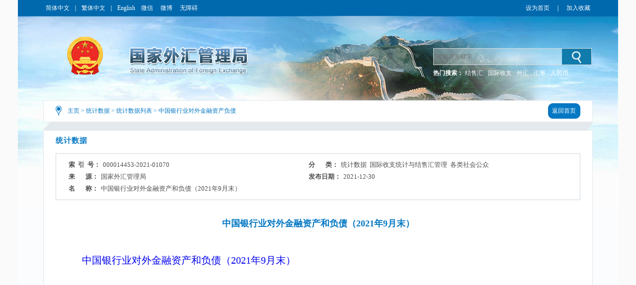

--- FILE ---
content_type: text/html
request_url: https://www.safe.gov.cn/safe/2021/1230/20403.html
body_size: 4945
content:
<!DOCTYPE html ><html xmlns="http://www.w3.org/1999/xhtml"><head> 
  <meta http-equiv="Content-Type" content="text/html; charset=utf-8"> 
  <meta http-equiv="X-UA-Compatible" content="IE=EmulateIE8" />
  <meta name="renderer" content="webkit"> 
  <meta name="SiteName" content="国家外汇管理局门户网站" >
  <meta name="SiteDomain" content="www.safe.gov.cn" >
  <meta name="SiteIDCode" content="bm74000001" > 
  <meta name="thisColumn" content="统计数据">
  <meta name="columndisplayname" content="中国银行业对外金融资产负债">
  <meta name="ArticleTitle" content="中国银行业对外金融资产和负债（2021年9月末）">
  <meta name="PubDate" content="2021-12-30">
  <meta name="ContentSource" content="国家外汇管理局">
  <meta name="Description" content="中国银行业对外金融资产和负债（2021年9月末）" >

  <title>中国银行业对外金融资产和负债（2021年9月末）_中国银行业对外金融资产负债_国家外汇管理局门户网站</title> 
  <link rel="shortcut icon" type="image/x-icon" href="/safe/templateresource/372b1dfdab204181b9b4f943a8e926a6/images/safe.ico" media="screen" />
  <link rel="stylesheet" type="text/css" href="/safe/templateresource/372b1dfdab204181b9b4f943a8e926a6/css/basic.css"> 
  <link rel="stylesheet" type="text/css" href="/safe/templateresource/372b1dfdab204181b9b4f943a8e926a6/css/style_detail.css"> 
  <script type="text/javascript" src="/safe/templateresource/372b1dfdab204181b9b4f943a8e926a6/js/jquery1.42.min.js"></script> 
  <script src="/safe/templateresource/372b1dfdab204181b9b4f943a8e926a6/Scripts/swfobject_modified.js" type="text/javascript"></script> 
  <script type="text/javascript" src="/safe/templateresource/372b1dfdab204181b9b4f943a8e926a6/js/html5media.js"></script>
  <script type="text/javascript" src="/safe/templateresource/372b1dfdab204181b9b4f943a8e926a6/js/html5media.min.js"></script>
  <script type="text/javascript" src="/safe/templateresource/372b1dfdab204181b9b4f943a8e926a6/js/common.js"></script>
  <script type="text/javascript" src="/safe/templateresource/372b1dfdab204181b9b4f943a8e926a6/js/qrcode.js"></script>
  <style type="text/css" media="screen">#FlashID {visibility:hidden}</style> 
  <style type="text/css" media="screen">#FlashID2 {visibility:hidden}</style> 
  <style type="text/css" media="screen">#FlashID {visibility:hidden}</style> 
  <style type="text/css" media="screen">#FlashID2 {visibility:hidden}</style> 
  <style type="text/css" media="screen">#FlashID {visibility:hidden}</style>
  <style type="text/css" media="screen">#FlashID2 {visibility:hidden}</style>
  <!--[if IE 6]>
<style>
body { behavior:url(csshover.htc); } 
</style>
<script type="text/javascript" src="js/png.js"></script>
<script>
  DD_belatedPNG.fix('#tm_1,.tm_2,.tm_3,.tm_4,.dl,.nav_top,.nav_xia,.search_in,.bg_left,.bg_right,.li_png,.mm,.main-sidebar,.right_list_link,.detail_link,.detail_conbg,.right_list_conbg,.js_btn,.banner_swf,.logo');
</script>
<![endif]-->
 <style type="text/css" media="screen">#FlashID {visibility:hidden}</style><style type="text/css" media="screen">#FlashID2 {visibility:hidden}</style>
 <style type="text/css" media="print">.noprint{display:none}</style>
 </head> 
 <body> 
  <div class="top">
		<script type="text/javascript" src="/safe/templateresource/372b1dfdab204181b9b4f943a8e926a6/js/banner.js"></script>
		<link rel="stylesheet" type="text/css" href="/aidao.css">
		<div class="top_c">
			<span><a href="/" noconvert>简体中文</a>｜<a href="/big5/" noconvert>繁体中文</a>｜<a href="/en/" noconvert>English</a></span> <span
				objid="32"> <a id="m" onmouseover="shows()" onmouseout="closed()"> 微信
					<div id="f">
						<div class="btn">
							<img src="/safe/templateresource/372b1dfdab204181b9b4f943a8e926a6/images/weixin.jpg">
						</div>
					</div>
			</a> <a id="m1" onmouseover="show()" onmouseout="clos()"> 微博
					<div id="f1">
						<div class="btn">
							<img src="/safe/templateresource/372b1dfdab204181b9b4f943a8e926a6/images/xlweb.png"
								objid="41">
						</div>
					</div>
			</a> <a href="/wza/" target="_blank" noconvert>无障碍</a> <a basehref="/www/login/loginForm" href="#" id="asone" noconvert>用户登录</a><!-- placeholder1 --></span>
			<span style="float: right;"><a href="javascript:void(0)" class="swsy noprint" style="float: left;color:#fff;" onClick="SetHome(window.location,document.title)">设为首页</a><span
				class="sxx noprint" style="float: left;color:#fff;margin:0 5px;">｜</span><a href="javascript:void(0)" class="scc noprint" style="float: left;color:#fff;"
				onclick="AddFavorite(window.location,document.title)">加入收藏</a>
				<!-- placeholder2 -->
			</span>
			<div style="clear: both;"></div>
		</div>
		<img src="/safe/templateresource/372b1dfdab204181b9b4f943a8e926a6/images/bg_blue_02.jpg" class="img" />
	</div> 
  <div class="banner">
		<img src="/safe/templateresource/372b1dfdab204181b9b4f943a8e926a6/images/cloud.png" class="cloud1" alt="">
        <img src="/safe/templateresource/372b1dfdab204181b9b4f943a8e926a6/images/cloud.png" class="cloud2" alt="">
		<div class="banner_swf">
			<!-- <object id="FlashID" classid="clsid:D27CDB6E-AE6D-11cf-96B8-444553540000" style="visibility: inherit;" width="1108" height="217">
				<param name="movie" value="cloud.swf" th:value="@{/templateresource/372b1dfdab204181b9b4f943a8e926a6/cloud.swf}">
				<param name="quality" value="high">
				<param name="wmode" value="transparent">
				<param name="swfversion" value="6.0.35.0">
				<param name="expressinstall" value="Scripts/expressInstall.swf">
				<object type="application/x-shockwave-flash" data="cloud.swf" th:data="@{/templateresource/372b1dfdab204181b9b4f943a8e926a6/cloud.swf}" width="1108"
					height="217">
					<param name="quality" value="high">
					<param name="wmode" value="transparent">
					<param name="swfversion" value="6.0.35.0">
					<param name="expressinstall" value="Scripts/expressInstall.swf" th:value="@{/templateresource/372b1dfdab204181b9b4f943a8e926a6/Scripts/expressInstall.swf}">
				</object>
			</object> -->
		</div>
		<div class="logo">
			<!-- <img src="star.png" class="star" alt="" th:src="@{/templateresource/372b1dfdab204181b9b4f943a8e926a6/images/star.png}"> -->
			
		</div>
		<div class="search noprint">
			<script type="text/javascript">
		      $(function(){
		    	  var siteid="safe";
		    	  $("#siteid").val(siteid);
		      })
	      	</script>
			<div class="search_in">
				<form action="/safe/search/index.html" method="get"
					onsubmit="if(document.getElementById('title').value==''){alert('请输入检索内容！');return false;}">
					<input name="q" placeholder="请输入关键字" id="title">
					<input id="siteid" type="hidden" name="siteid" value="" />
					<input type="hidden" name="order" id="order" value="releasetime"/>
					<input class="btn" title="点击按钮进行搜索" value="" type="submit">
				</form>
			</div>
			<div class="search_word">
				<span style="color: #fff; font-weight: bold;">热门搜索：</span> <span class="hot" id="hotword"><!--  <a href="">战略性决策</a> <a href=""
					objid="90">规范性文件</a> <a href="">人民币汇率中间价</a> -->
				</span>
			</div>
		</div>
	</div> 
  <div class="main_m" style="padding-bottom:81px;"> 
   <div class="main"> 
    <div class="detail"> 
     <div class="detail_top"> 
      <div class="dqwz" cmstag="bznrqu">
<a href='/safe/index.html'>主页</a> >
  <a href='/safe/tjsj1/index.html'>统计数据</a> >
  <a href='/safe/zggjszphb/index.html'>统计数据列表</a> >
<a href='/safe/zgyhydwjrzcfz/index.html'>中国银行业对外金融资产负债</a></div> 
      <div class="return noprint"> 
       <a href="/safe/index.html"><span class="return1"></span><span class="return2" wzaignore>返回首页</span><span class="return3"></span></a> 
      </div> 
     </div> 
     <div class="detail_link"></div> 
     <div class="detail_conbg"><div class="detail_con" style="padding-bottom:35px;"> 
      <div class="list_mtit" cmstag="fllmm">统计数据</div> 
      <div class="condition" > 
       <ul > 
        <li id="syh_li"> 
         <dt>
           索  引  号： 
         </dt> 
         <dd id="syh">000014453-2021-01070</dd> </li> 
        <li id="fl_li"> 
         <dt>
           分       类： 
         </dt> 
         <dd id="fl">统计数据  国际收支统计与结售汇管理  各类社会公众</dd> </li> 
        <li id="ly_li"> 
         <dt>
           来       源： 
         </dt> 
         <dd id="ly">国家外汇管理局</dd> </li> 
        <li> 
         <dt>
           发布日期： 
         </dt> 
         <dd>2021-12-30</dd> </li> 
        <li style="width:100%; display:flex;"> 
         <dt style=" display:table-cell;" >
           名       称： 
         </dt> 
         <dd style=" display:table-cell;width:930px;">中国银行业对外金融资产和负债（2021年9月末）</dd> 
         <div style="clear:both" ></div> </li>
         <li id="wh_li"> 
      <dt>
        文       号： 
      </dt> 
      <dd> 
       <span id="wh"></span> 
      </dd> </li>  
       </ul> 
       <div style="clear:both;" ></div> 
      </div> 
      <div class="detail_tit">中国银行业对外金融资产和负债（2021年9月末）</div>
      <div class="detail_content" id="content"><p><a href="/safe/file/file/20211230/0753788e21234475837b919a268346b1.xlsx" title="中国银行业对外金融资产和负债（2021年9月末）.xlsx">中国银行业对外金融资产和负债（2021年9月末）</a></p></div>
      <center>
      <div id="moeCode" class="mhide">
	    <canvas width="160" height="160" style="display: none;">
		</canvas>
	  </div>
	  </center>
       

	 
     
    <div class="detail_gn noprint" style="padding: 10px 0">
    <!-- BEGIN -->
<!-- 	<div class="bdsharebuttonbox" style="float: left;margin: 0 0 0 10px;">
	<span style="float: left;">分享到：</span>
	<a href="#" class="bds_tsina" data-cmd="tsina" title="分享到新浪微博"></a>
	<a href="#" class="bds_tqq" data-cmd="tqq" title="分享到腾讯微博"></a> 
	<a href="#" class="bds_people" data-cmd="people" title="分享到人民微博"></a>
	<a href="#" class="bds_weixin" data-cmd="weixin" title="分享到微信"></a>
	<a href="#" class="bds_more" data-cmd="more"></a>
	</div> -->
	<script>
	/*<![CDATA[*/ 
	window._bd_share_config={
		"common":{
			"bdSnsKey":{},
			"bdText":"",
			"bdMini":"2",
			"bdMiniList":["mshare","tsina","weixin","people","copy"],
			"bdPic":"",
			"bdStyle":"0",
			"bdSize":"24"
		},
		"share":{}
	};
	(function() {
		var ma = document.createElement('script');
		ma.type = 'text/javascript';
		ma.async = true;
		ma.src = "/static/api/js/share.js?v=89860593.js?cdnversion="+~(-new Date()/36e5);
		var s = document.getElementsByTagName('script')[0];
		s.parentNode.insertBefore(ma, s);
	})();
	/*]]>*/
	</script>
	<!-- END -->
       <span style="float:right;">
	   <!-- <a onclick="setFontSize('content',20)">【大</a> 
		<a onclick="setFontSize('content',14)" style="padding:0;margin: 0;">中</a> 
		<a onclick="setFontSize('content',12)">小】</a>  -->
        <a href="#" onclick="javascript:window.print()">【打印】</a> 
        <a href="#" onclick="javascript:window.close()">【关闭】</a> 
        </span>
      </div> 
       
      <div style="clear:both;"></div> 
     </div> 
     </div>
    </div> 
    <div style="clear:both;"></div> 
   </div> 
  </div> 
  <div class="foot">
		<p>
			<a href="/safe/lxwm/index.html" target="_blank">联系我们</a> | <a href="/safe/flsm/index.html" target="_blank">法律声明</a> | <a href="/safe/wzdt/index.html">网站地图</a> | <a href="javascript:void(0)" class="swsy" onClick="SetHome(window.location,document.title)">设为首页</a>
			| <a href="javascript:void(0)" class="scc" onclick="AddFavorite(window.location,document.title)">加入收藏</a>
			<!-- console -->
		</p>
		<p>国家外汇管理局主办 版权所有 授权转载 最佳分辨率:1280*768</p>
		<p>网站标识码bm74000001   <a target="_blank" href="http://beian.miit.gov.cn">京ICP备06017241号</a>   <img src="/safe/templateresource/372b1dfdab204181b9b4f943a8e926a6/images/guohui.png"><a href="https://beian.mps.gov.cn/#/query/webSearch?code=11040102700061" rel="noreferrer" target="_blank">京公网安备11040102700061</a></p>
		<p style="vertical-align: middle; height: 73px;">
			<a href="http://bszs.conac.cn/sitename?method=show&id=0726C5D78EF743C3E053012819AC29BA" target="_blank"><img src="/safe/templateresource/372b1dfdab204181b9b4f943a8e926a6/images/foot_13.jpg" style="vertical-align: middle;"
				objid="1131"></a><a
				href="https://zfwzgl.www.gov.cn/exposure/jiucuo.html?site_code=bm74000001&url=http%3A%2F%2Fwww.safe.gov.cn%2F" target="_blank"><img
				src="/safe/templateresource/372b1dfdab204181b9b4f943a8e926a6/images/foot_16.jpg" style="vertical-align: middle;"></a>
		</p>
		<script>
/*<![CDATA[*/  
	var CONSTSITEID = "safe";
	var COLUMNID = "zgyhydwjrzcfz";
	var TID = "9aaba41d20a047e5a2a87580a50e5013";
	var TYPE="content";
	var RELEASENAME= "\u8D3A\u840C";
	var RELEASEID= "hemeng";
	var TITLE= "\u4E2D\u56FD\u94F6\u884C\u4E1A\u5BF9\u5916\u91D1\u878D\u8D44\u4EA7\u548C\u8D1F\u503A\uFF082021\u5E749\u6708\u672B\uFF09";
	var RELEASETIME= "2021-12-30 17:00:33";
	var CATEGORYID= 0;
/*]]>*/
</script>
		<SCRIPT type=text/javascript>
			var _maq = _maq || [];
			_maq.push([ '_setAccount', 'whj' ]);
			var __type = '3';
			__type = (TYPE == 'list' ? '2' : __type);
			__type = (TYPE == 'index' ? '1' : __type);
			_maq.push([ 'type', __type ]);
			_maq.push([ 'site', CONSTSITEID ]);
			_maq.push([ 'catalog', CONSTSITEID ]);
			_maq.push([ 'info', TID ]);
			_maq.push([ 'editor', RELEASEID ]);
			_maq.push([ 'pubtime', RELEASETIME ]);
			(function() {
				var ma = document.createElement('script');
				ma.type = 'text/javascript';
				ma.async = true;
				ma.src = '/stat/s.js';
				var s = document.getElementsByTagName('script')[0];
				s.parentNode.insertBefore(ma, s);
			})();
			
		if (JudgeBrowser() == "IE55" || JudgeBrowser() == "IE6" ) {
			location.href="/safe/jc/index.html";	
		}
		var flash;
		try {
			flash = new ActiveXObject("ShockwaveFlash.ShockwaveFlash");
		} catch (e) {
			flash = "undefined";
		}
		if ((JudgeBrowser() == "IE55" || JudgeBrowser() == "IE6" || JudgeBrowser() == "IE7" || JudgeBrowser() == "IE8")) {
			$(".cloud1").attr("style","display:none");	
			$(".cloud2").attr("style","display:none");
			
		}
		if ((JudgeBrowser() == "IE55" || JudgeBrowser() == "IE6" || JudgeBrowser() == "IE7" || JudgeBrowser() == "IE8") && flash == "undefined") {
			$(".cloud1").attr("style","display:none");	
			$(".cloud2").attr("style","display:none");
			$(".logo").attr("style","background:url(/safe/templateresource/372b1dfdab204181b9b4f943a8e926a6/images/logo_06_small_ie.png) no-repeat left center");
			
		}
		if (JudgeBrowser() == "IE9") {
			$(".cloud1").attr("style","display:none");	
			$(".cloud2").attr("style","display:none");
		}
		</SCRIPT>
		<!-- <script type="text/javascript" th:src="${tongjiURL}"></script> -->
	</div> 
  <script type="text/javascript">
swfobject.registerObject("FlashID");
swfobject.registerObject("FlashID2");
</script> 
<script type="text/javascript">
$(function(){
	contentPageWrap();
});
</script> 
</body></html>

--- FILE ---
content_type: text/css
request_url: https://www.safe.gov.cn/safe/templateresource/372b1dfdab204181b9b4f943a8e926a6/css/basic.css
body_size: 1015
content:
/* ------------------------------------通用样式定义---------------------------------------- */
@charset "utf-8";

/* 将具有默认margin和padding的标记置零，所有标记的margin、padding都在使用时具体定义 */
*{ margin:0;padding:0; border:0;}

/* 修正IE5.x和IE6的斜体溢出bug */
* html body{overflow:visible;}
* html iframe, * html frame{ overflow:auto;}
* html frameset{overflow:hidden;} 

/*常用标签，基本标签默认样式取消，HTML标签，取消基本标签默认样式，防止不同浏览器显示效果不同，text-align:center; 解决不同浏览器居中问题*/
body,ul,ol,li,p,h1,h2,h3,h4,h5,h6,form,fieldset,table,td,img,div,tr{margin:0; padding:0;}
input,select{font-size:12px; vertical-align:middle;}

/* 设置内容左对齐，恢复因BODY设置居中产生的继承 */
/* body div{text-align:left;} */

/* 标签属性，textarea,input 强制输入时内容超出时换行 */
textarea,input{word-wrap:break-word; word-break:break-all; padding:0px;}/* 

/*清除ul列表标记的样式，ul列表更多的用在不需要列表前置符号的样式里 */
ul,li{ list-style:none;}

/* 定义图片边框，当图片作为链接内容被填充时，会有默认边框出现，重定义掉 */
img{border:0 none;}



/* 去掉链接的虚线框 */
 /* a {outline:none; star:expression(this.onFocus=this.blur()); text-decoration:none;}  */

/*二维码分享样式*/
#moeCode, .moe_wcode {
  /* text-align: center; */
  color: #4b4b4b;
  clear: both;
  padding-top: 20px;
}

#moeCode img, .moe_wcode img {
  margin: 0 auto;
  width: 160px;
  height: 160px;
}



